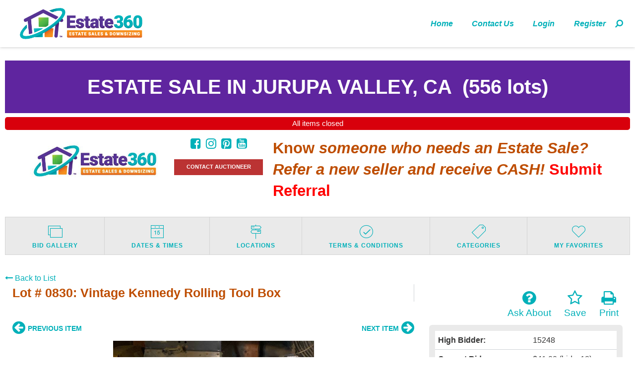

--- FILE ---
content_type: text/html; charset=UTF-8
request_url: https://bid.estate360.com/newhome/load_angular_template/detail?v=16
body_size: 10248
content:
  <div class="row">
    <div class="column small-12">
        <p><alert ng-if="notify.msg" type="notify.type" close="closeNotify()"><span bind-html-unsafe="notify.msg"></span></alert></p>
    </div>
    <div class="column align-self-right small-12" ng-if = "item.has_whitelist > 0 &&  current_user > 0 && ! item.bidder_on_list ">
        <a class="button btn-primary float-right" href ng-click="getApproved()">Get approved to bid</a>
    </div>
 </div>
 <div class="column small-12" ng-if="is_admin">
   <a href="/admin/auction/edit/id/{{auction.id}}" class="opt"><img src="/images/gear_options.png" width="22" height="22"></a>      
</div>
<div class="row" ng-if="tabsview && (item.next || item.prev)"><a ng-click="backToList()"><i class="fa fa-long-arrow-left">&nbsp;</i>Back to List</a></div>
<div class="searchpage hide-for-print" ng-if="! (tabsview || config.hide_search)"><div class="search-row">
  <div class="row align-center">
    <div class="column large-8 small-12">
      <div ng-include="'typeahead-tmpl.html'"></div>
    </div>
  </div>
</div></div>
<!-- <div class="row align-center"><div class="column large-10 medium-12"> -->
<nav class="row hide-for-print" aria-label="You are here:" role="navigation" ng-cloak>
  <ul class="breadcrumbs column"  ng-if="! tabsview && ! breadcrumbs_address && breadcrumbs">
    <li><a href="/">Home</a></li>
    <li ng-repeat="breadcrumb in breadcrumbs">
      <a ng-href="{{breadcrumb.url}}">{{breadcrumb.label}}</a>
    </li>
    <li>{{item.title}}</li>
  </ul>
  <ul class="breadcrumbs column" ng-if="breadcrumbs_address && ! tabsview">
    <li><a href="/">Home</a></li>
    <li><a ng-href="/auctions/{{item.state_abbreviation | lowercase}}/">{{item.state}}</a></li>
    <li ng-if="item.mapping_county"><a ng-href="/auctions/{{item.state_abbreviation | lowercase}}/county_{{item.mapping_county_slug}}">{{item.mapping_county}}</a></li>
    <li ng-if="item.mapping_city"><a ng-href="/auctions/{{item.state_abbreviation | lowercase}}/city_{{item.mapping_city_slug}}/">{{item.mapping_city}}</a></li>
    <li ng-bind-html="item.title"></li>
  </ul>
</nav>
<div class="row"> 
  <div class="column medium-8 small-12" ng-if="is_admin">
    <a href="/admin/manageitems/edit/auction/{{item.auction_id}}/itemid/{{item.id}}">Edit Item</a>
  </div>
</div>
<div class="row item-head" ng-cloak>
  <div class="column medium-8 small-12">
    <div>
        <h4><span ng-if="! config.lot_number_hide_leading_zeroes">Lot # {{item.lot_number}}: </span><span ng-if="config.lot_number_hide_leading_zeroes">Lot # {{item.lot_number | number}}: </span><span ng-bind-html="item.title"></span></h4>
      <p>
        <span ng-if="auction_location !== item.mapping_address.trim() + ', ' + item.mapping_city.trim() + ', ' + item.state_abbreviation.trim() + ' ' + item.mapping_zip.trim()">
          <span class="item-location-label">ITEM LOCATION:</span><a class="item-location" target="_blank" ng-href="https://maps.google.com/?q={{item.mapping_address.trim()}}, {{item.mapping_city.trim()}}, {{item.state_abbreviation.trim()}} {{item.mapping_zip.trim()}}" ng-bind-html="item.mapping_address + ', ' + item.mapping_city + ', ' + item.state_abbreviation + ' ' + item.mapping_zip"></a>
        </span>
      </p>
    </div>
  </div>
  <div class="column medium-1 small-7">
    <div>
      <b>{{item.fields['Property Type']}}</b>
<b ng-if="item.fields['Square Footage'] && item.fields['Square Footage'] > 0">{{item.fields['Square Footage'] | number}}</b>
<span ng-if="item.fields['Square Footage'] && item.fields['Square Footage'] > 0" class="tip">Sq. Feet</span>    </div>
  </div>
  <div class="column medium-3 small-12 hide-for-print">
    <a onclick="window.print()"><i class="fa fa-print"></i>Print</a>
    <a ng-click="toggleFavorites()" ng-if="item.auction_group_type != 13 && item.auction_group_type != 15"><i class="fa" ng-class="{'fa-star':item.is_favorite == '1', 'fa-star-o': item.is_favorite != '1'}"></i>Save</a>
    <a ng-click="askQuery(item.id)" ng-if="config.asklink_enabled"><i class="fa" ng-class="{'fa-question-circle':item.auction_group_type != '2'}"></i>Ask About</a>
  </div>
</div>
<div class="row" ng-cloak>
  <div class="column medium-6 large-4 small-12 medium-order-2 small-order-1 item-bar">
    <div class="info-box classified-box" ng-if="item.auction_group_type == 11">
        <ul class="bid-info">
          <li class="clearfix" ng-if="(item.auction_group_type == 11 && item.display_make_offer==1 && item.item_price <= 0) == false">
              <span>
                  <span class="classified-price" data-currency="{{item.item_price}}"></span>
              </span>
          </li>
          <li class="clearfix">
              <span class="red classified-sold" ng-if="item.actual_quantity < 1"><b>Sold</b></span>
              <span class="float-left" ng-if="item.actual_quantity > 0">Stock:</span>
              <span class="float-right" ng-if="item.actual_quantity > 1">
                  {{item.actual_quantity}} items              </span>
              <span class="float-right" ng-if="item.actual_quantity == 1">
                  one item remaining              </span>
          </li>
        </ul>   
        <span class="classified-block" ng-if="item.auction_group_type == 11 && item.live == '1' && (rwd_allow_bidding == undefined || rwd_allow_bidding)">
            <span ng-if="(item.quantity - item.actual_quantity) > 0" class="shopping-cart">
                <strong>
                <a href="/myaccount/shoppingcart" target="_blank" class="btn btn-primary">
                  <i class="fa fa-shopping-cart" aria-hidden="true"></i>
                  <label class="cart-badge">{{item.quantity - item.actual_quantity}}</label>
                  <label>My Cart</label>
                </a>
                </strong>
            </span>
            <span ng-if="item.actual_quantity > 0">
                <div class="cc-center" ng-if="! config.disable_credit_card && current_user > 0 && ! auction.user_has_cards && cc_not_needed == 0 && cc_not_added && ! (item.display_make_offer==1)">
                    <a href="#" ng-click="addCreditCard()">
                       Add Credit Card
                    </a>
                </div>
                <span class="float-left" ng-if="(item.auction_group_type == 11 && item.display_make_offer==1 && item.item_price <= 0) == false">Quantity:</span>
                <span class="float-right quantity" ng-if="(item.auction_group_type == 11 && item.display_make_offer==1 && item.item_price <= 0) == false">
                  <input ng-model="item.cart_quantity" data-increment="1" min="1" max="{{item.actual_quantity}}" class="" type="number" value="{{item.actual_quantity}}" ng-focus="show_login_popup()">
                </span>
                <button class="button expanded" ng-if="(item.auction_group_type == 11 && item.display_make_offer==1 && item.item_price <= 0) == false" name="add_cart_button" ng-click="addToCart(item)" type="button">Add to Cart</button>
                <button class="button expanded" name="make_offer_button" ng-if="item.auction_group_type == 11 && item.display_make_offer==1" ng-click="makeOffer(item)" type="button">Make Offer</button>
            </span>
        </span>
         <alert ng-if="alert.msg" type="alert.type" close="closeAlert()" class="sticky"><span><compile-content content="alert.msg"></compile-content></span></alert>
    </div>
    <div class="info-box" ng-if="item.auction_group_type != 11  && item.auction_group_type != 13 && item.auction_group_type != 15">
      <ul ng-if="item.start_time <= (current_time + item.time_offset)" class="bid-info" ng-class="{highlightg:item.highlight === 'highlightg' && !(config.enable_blind_bidding && item.blind_bidding == 1), highlightr:item.highlight === 'highlightr' && !(config.enable_blind_bidding && item.blind_bidding == 1)}">
        <li ng-if="item.status_text.length > 0  && item.current_bid > 0 && (! show_customer_info && ! is_admin && ! (config.enable_blind_bidding && item.blind_bidding == 1)) && item.show_bid_history">
          <b>Status:</b>
          <div ng-class="{green: item.status === 'winning', red: item.status === 'losing'}">{{item.status_text}}</div>
        </li>
        <li ng-if="((show_customer_info && ! (config.enable_blind_bidding && item.blind_bidding == 1)) || is_admin) && item.show_bid_history && item.current_bid > 0">
          <b>High Bidder:</b>
          <div ng-class="{green: item.status === 'winning', red: item.status === 'losing'}">{{crowd_bidder && crowd_bidder == item.high_bidder ? crowd_bidder_username : item.highbidder_username}}<span class="show_buyer_num" ng-if="item.buyer_number > 0"> - {{item.buyer_number}}</span></div>
          <span ng-class="{status_green: item.status === 'winning', status_red: item.status === 'losing'}">{{item.status_text}}</span>
        </li>
        <li ng-if="item.auction_group_type != 18 && item.show_bid_history  && (is_admin || ! (config.enable_blind_bidding && item.blind_bidding == 1))">
          <b>Current Bid:</b>
          <div><span data-currency="{{item.current_bid}}" data-quantity="{{item.quantity}}"></span><span>{{(item.current_bid > 0 && item.bid_count > 0) ? ' (bids: '+item.bid_count+')' : ''}}</span></div>
        </li>
        <li ng-if='item.high_bidder === current_user && item.proxy_bid && item.show_bid_history && (is_admin || ! (config.enable_blind_bidding && item.blind_bidding == 1))'>
          <b class="tipped" tooltip-options="tooltipOptions" tooltip-title="{{item.proxy_title | renderHtml}}">Your Max Bid</b>
          <div data-currency="{{item.proxy_bid}}" data-quantity="{{item.quantity}}"></div>
        </li>
        <li ng-if='item.auction_group_type != 18 && item.show_bid_history && (is_admin || ! (config.enable_blind_bidding && item.blind_bidding == 1))' ng-hide='item.high_bidder === current_user'>
          <b>Min Bid:</b>
          <div data-currency="{{item.minimum_bid}}" data-quantity="{{item.quantity}}"></div>
        </li>
        <li ng-if='config.force_increment_for_proxy && item.show_bid_history && (is_admin || ! (config.enable_blind_bidding && item.blind_bidding == 1))'>
          <b class="tipped" tooltip-options="tooltipOptions" tooltip-title=" {{item.flat_increment > 0 ? 'The Bid increments on the item is $%s'.replace('%s', item.flat_increment) : item.increment_schemes_tips[item.increment] | renderHtml}}">Bid Increment:</b>
          <div>{{item.current_increment | currency}}</div>
        </li>
        <li ng-if="!item.is_live_online && item.end_time > 0 && item.start_time > 0 && (item.end_time - (current_time + item.time_offset)) > 0">
          <b>Bidding Ends:</b>
          <div>{{item.end_time_display}}</div>
        </li>
        
        <li ng-if=" item.end_time > 0 && item.start_time > 0 && (item.end_time - (current_time + item.time_offset)) > 0 && !(item.first_to_reserve == 1 && item.has_reserve && item.reserve_met)">
            <b ng-if="!item.is_live_online">Time Remaining:</b>
            <b ng-if="item.is_live_online">Live Bidding Starts:</b>
          <div ng-class="{red: (item.end_time - (current_time + item.time_offset)) <= 0, lessthantwelve: (item.end_time - (current_time + item.time_offset)) <= 43200}">
          {{item.end_time | duration: (current_time + item.time_offset)}}
          <span class="red_small extendedspan" ng-show="item.bidding_extended > 0"> (bidding was extended)</span>
          </div>
        </li>
        <li ng-if=" item.first_to_reserve == 1 && item.has_reserve && item.reserve_met">
             <b>Time Remaining:</b>
             <div class="red">
                 <span>Closed</span>
             </div>
        </li>

        <li ng-if="item.end_time <= 0 || item.start_time <= 0">
          <b class="green">Dates to be announced</b>
        </li>
        <li ng-if="item.end_time > 0 && (item.end_time - (current_time + item.time_offset)) <= 0">
          <b>Bidding Ended:</b>
          <div>{{item.end_time_display}}</div>
        </li>
        <li ng-if="item.group_class.length > 0" class="softclose" ng-class="{c1: item.group_class === 'c1', c2: item.group_class === 'c2'}" title="{{item.group_tip}}">
          Soft Close Group        </li>
        <li ng-if="item.has_reserve && item.reserve_option != 'none' && (is_admin || ! (config.enable_blind_bidding && item.blind_bidding == 1))">
          <b>Reserve Price:</b>
          <div ng-if="! item.reserve_met && item.reserve_option == 'standard'">
            <b>NOT</b> met.          </div>
          <div ng-if="item.reserve_met && item.reserve_option == 'standard'">
            <b>WAS</b> met.          </div>
          <div ng-if="! item.reserve_met && item.reserve_option == 'pending'">
            Pending Approval          </div>
          <div ng-if="item.reserve_met && item.reserve_option == 'pending'">
            Sells to High Bidder          </div>
        </li>
        <li ng-if="config.enable_pre_deposits && item.pre_deposit_amount > 0 && ! item.deposit_done && item.end_time > 0 && item.start_time > 0 && (item.end_time - (current_time + item.time_offset)) > 0">
          <b>Deposit Required:</b>
          <button class="deposit small button" ng-click="depositModal()">{{item.pre_deposit_amount | currency}}</button>
        </li>
      </ul>
      <ul ng-if="item.end_time > 0 && item.start_time > 0 && item.start_time > (current_time + item.time_offset)">
        <li ng-if="item.auction_group_type != 15 && (is_admin || ! (config.enable_blind_bidding && item.blind_bidding == 1))"><b>Starting Bid:</b><div>{{item.starting_bid | currency}}{{item.quantity > 1 ? ' x ' + item.quantity : ''}}</div></li>
        <li ng-if="item.auction_group_type != 15 && item.end_time > 0 && item.start_time > 0"><b>Bidding Starts:</b><div>{{item.start_time_display}}</div></li>
        <li ng-if="item.auction_group_type != 15 && item.end_time > 0 && item.start_time > 0"><b>Bidding Ends:</b><div>{{item.end_time_display}}</div></li>
        <li><b>Auction starts in</b> <div>{{item.start_time | duration: (current_time + item.time_offset)}}</div></li>
      </ul>
      <div ng-if="item.live == '1' && (item.end_time - (current_time + item.time_offset)) > 0 && item.start_time <= (current_time + item.time_offset) && !(item.buy_now > 0 && item.current_bid >= item.buy_now) && !(item.first_to_reserve == 1 && item.has_reserve && item.reserve_met)">
        <div class="bid-block hide-for-print" ng-if="bidding_allowed">
          <label class="aucterms" ng-if="current_user > 0 && item.end_time > 0 && item.start_time > 0 && (item.end_time - (current_time + item.time_offset)) > 0 && item.show_terms">
               <input type="checkbox" value="1" id="chk-accept_terms_{{item.id}}" name="accept_terms"  ng-click="openTerms('termsContent.html', 'large', true, false, item)"/>
               *Agree to Terms               <div ng-if="! config.disable_credit_card && current_user > 0 && ! auction.user_has_cards && cc_not_needed == 0 && cc_not_added">
                    <a href="#" ng-click="addCreditCard()">
                       Add Credit Card
                    </a>
               </div>
          </label>
          <button ng-disabled="item.bidding" class="button expanded" ng-if="config.enable_buy_item_now && item.buy_now > 0" name="buy_now_button" type="submit" ng-click="bid_with_validation(item, $event, 'buy_now')"><i ng-show="item.bidding" class="fa fa-spinner fa-spin fa-fw"></i><span>Buy Now {{item.buy_now | currency}}</span></button>
          <button ng-disabled="item.bidding" class="button expanded" name="min_bid_button" type="button" ng-if="(is_admin || ! (config.enable_blind_bidding && item.blind_bidding == 1))" value="Bid {{item.minimum_bid | currency}}{{item.quantity > 1 ? ' x ' + item.quantity : ''}}" ng-click='bid_with_validation(item, $event, "min_bid")'><i ng-show="item.bidding" class="fa fa-spinner fa-spin fa-fw"></i><span>Quick Bid {{item.minimum_bid | currency}}{{item.quantity > 1 ? ' x ' + item.quantity : ''}}</span></button>
          <span class="clearfix buyer_number" ng-if="buyer_agent > 0 && item.allow_buyer_agent > 0">
             <span class="float-left">Buyer Number:</span>
             <span class="float-right">
                <input ng-model="item.buyer_num_temp" type="text">
             </span>
          </span>          
          <span class="bid-text" ng-if="(is_admin || ! (config.enable_blind_bidding && item.blind_bidding == 1))">OR Enter Your Highest Bid</span>
          <span class="bid-text" ng-if="(! is_admin && (config.enable_blind_bidding && item.blind_bidding == 1))">Enter Your Highest Bid</span>
          <span class="input-bid clearfix">
            <input class="input-group-field" ng-class="{multilot: item.quantity > 1}" type="text" name="bid" ng-model="item.new_bid" ng-focus="show_login_popup()" data-increment="{{item.increment}}" data-flat_increment="{{item.flat_increment}}" maxlength="8" placeholder="$"/>
            <span ng-if="item.quantity > 1" class="input_quantity"> x {{item.quantity}}</span>
            <button ng-disabled="item.bidding" class="button" type="submit" name="bid_button" value="Bid" ng-click='bid_with_validation(item, $event, "bid_button")'><i ng-show="item.bidding" class="fa fa-spinner fa-spin fa-fw"></i><span>Submit My Bid</span></button>
          </span>
          <span class="has-tip right" ng-if="(is_admin || ! (config.enable_blind_bidding && item.blind_bidding == 1))" compile-data tooltip-options="tooltipOptions" tooltip-title="{{item.bid_button_title | renderHtml}}">{{item.bid_button_value}}</span>
        </div>
      </div>
       <b class="big red" ng-if="item.buy_now > 0 && item.buy_now <= item.current_bid">Sold</b>
      <alert ng-if="alert.msg" type="alert.type" close="closeAlert()"><span><compile-content content="alert.msg"></compile-content></span></alert>
    </div>
    <div class="info-box" ng-if="item.auction_group_type == 15">
        <ul class="bid-info" ng-if="item.start_time <= (current_time + item.time_offset)">
            <li ng-if=" item.end_time > 0 && item.start_time > 0 && !(item.first_to_reserve == 1 && item.has_reserve && item.reserve_met)">
                <b ng-if="!item.is_live_online">Time Remaining:</b>
                <b ng-if="item.is_live_online">Live Bidding Starts:</b>
                <div ng-if="(item.end_time - (current_time + item.time_offset)) > 0" ng-class="{red: (item.end_time - (current_time + item.time_offset)) <= 0, lessthantwelve: (item.end_time - (current_time + item.time_offset)) <= 43200}">
                    {{item.end_time | duration: (current_time + item.time_offset)}}
                    <span class="red_small extendedspan" ng-show="item.bidding_extended > 0"> (bidding was extended)</span>
                </div>
                <div class="red" ng-if="((item.end_time - (current_time + item.time_offset)) > -5) && ((item.end_time - (current_time + item.time_offset)) <= 0)">Checking</div>
                <div class="red" ng-if="(item.end_time - (current_time + item.time_offset)) <= -5">Closed</div>
            </li>
            <li ng-if="item.first_to_reserve == 1 && item.has_reserve && item.reserve_met">
                 <b>Time Remaining:</b>
                 <div class="red">
                     <span>Closed</span>
                 </div>
            </li> 
        </ul>
        <ul ng-if="item.end_time > 0 && item.start_time > 0 && item.start_time > (current_time + item.time_offset)">
            <li><b>Auction starts in</b> <div>{{item.start_time | duration: (current_time + item.time_offset)}}</div></li>
        </ul>
    </div>
    <div class="info-box" ng-if="item.auction_group_type == 13 && item.current_bid > 0 && (auction.last_item_closes_unix - (current_time + auction.timezone)) <= 0">
        <ul>
            <li>
                <b>:</b>
                <div data-currency="{{item.current_bid}}"></div>
            </li>
        </ul>
    </div>
    <div class="info-box shipping-quote" ng-if="item.enable_shipment_quote">
      <div class="row">
        <div class="column small-4 medium-4 large-4">
          <b>Ship To Me</b>
        </div>
        <div class="column small-8 medium-8 large-8 shippment">
          <input ng-model="shipmentquote.tozip" type="text" value="" placeholder="Zipcode" ng-hide="(item.user_ship_zip && ! shipmentquote.edit) || shipmentquote.result" ng-disabled="shipmentquote.fetch">
          <span ng-show="(! shipmentquote.fetch && shipmentquote.result)">Deliver to {{shipmentquote.tozip}}&nbsp;</span>
          <button class="small button" ng-hide="shipmentquote.fetch || shipmentquote.result" ng-click="getShipmentEstimate()">GET A NEW QUOTE</button>
          <button class="small button" ng-show="shipmentquote.fetch" disabled="disabled">FETCHING QUOTE...</button>
          <button class="small button" ng-show="! shipmentquote.fetch && shipmentquote.result" ng-click="editShipmentEstimate()">Edit Zip</button>
        </div>
      </div>
      <div class="row info">
        <div class="column small-12 medium-12 large-12">
          <div class="column small-3 medium-3 large-3 result">&nbsp;<b ng-show="shipmentquote.result">{{shipmentquote.result}}</b></div>
          <div class="column small-9 medium-9 large-9 error">&nbsp;<b ng-show="shipmentquote.error">{{shipmentquote.error}}</b></div>
        </div>
      </div>
      <div class="row info">
        <div class="column small-12 medium-12 large-12">
          <span class="tip">Final quote may vary due to insurance for items</span>
        </div>
      </div>
    </div>
    <div class="badges" ng-if="config.item_badges">
      <div ng-if="item.fields['Occupancy Status'] == 'Occupied'" class="occupancy_status">
        <div class="badge-image"></div>
        <div class="badge-content">
          <div class="badge-title"><strong>Do Not Disturb Occupant</strong></div>
          <div class="badge-description">It is a criminal offense to trespass on this property</div>
        </div>
      </div>
      <div ng-if="item.fields['Financing Available']" class="financing_available">
        <div class="badge-image"></div>
        <div class="badge-content">
          <div class="badge-title"><strong>Financing Considered</strong></div>
          <div class="badge-description">Buyers seeking financing are responsible for determining eligibility prior to bidding</div>
        </div>
      </div>
      <div ng-if="! item.fields['Financing Available']" class="cash_only">
        <div class="badge-image"></div>
        <div class="badge-content">
          <div class="badge-title"><strong>Cash Only Purchase</strong></div>
          <div class="badge-description">No Financing Available</div>
        </div>
      </div>
      <div ng-if="item.fields['Value Based Bid']" class="value_based_bid">
        <div class="badge-image"></div>
        <div class="badge-content">
          <div class="badge-title"><strong>Value Based Bid</strong></div>
          <div class="badge-description">Seller bid is expected to be at or below the current market value as determined by the seller</div>
        </div>
      </div>
      <div ng-if="item.buyer_premium > 0" class="buyer_premium">
        <div class="badge-image"></div>
        <div class="badge-content">
          <div class="badge-title"><strong>Buyer's Premium</strong></div>
          <div class="badge-description"></div>
        </div>
      </div>
    </div>
    <div class="viewed-item" ng-if="config.display_item_view_count && item.viewed > 0">
        {{lang.auction_item_viewed}} {{item.viewed}} {{lang.auction_times}}
    </div>
    <div class="socialbtns hide-for-print">
        <div><label class="share-label">Share this item!</label></div>  
      <span ng-repeat="(key, value) in social_sharing_services" ng-switch on="key">
        <a class="badge fa fa-facebook" target="_blank" ng-href="https://www.facebook.com/sharer/sharer.php?u={{item.url}}" ng-switch-when='facebook' ng-if="value"></a>
        <a class="badge fa fa-twitter" target="_blank" ng-href="https://twitter.com/intent/tweet?text={{item.social_sharing_title}}+{{item.url}}" ng-switch-when='twitter' ng-if="value"></a>
        <a class="badge fa fa-google-plus" target="_blank" ng-href="https://plus.google.com/share?url={{item.url}}" ng-switch-when='googleplus' ng-if="value"></a>
        <a class="badge fa fa-envelope" ng-href="mailto:?Subject={{item.social_sharing_title}}&body={{item.url}}" ng-switch-when='email' ng-if="value"></a>
        <a class="badge fa fa-pinterest-p" target="_blank" ng-href="https://pinterest.com/pin/create/button/?url={{item.url}}&media={{item.images[0].image_url}}&description={{item.social_sharing_title}}" ng-switch-when='pinterest' ng-if="value"></a>
      </span>
    </div>
  </div>
  <div class="column medium-6 large-8 small-12 medium-order-1 small-order-2 item-detail">
    <div class="lot-nav">
      <a ng-if="item.prev" class="prev" ng-href="{{item.prev.href}}" title="{{item.prev_name}}"><i class="fa fa-arrow-circle-left" aria-hidden="true"></i><b>{{item.prev_name}}</b></a>
      <a ng-if="item.next" class="next" ng-href="{{item.next.href}}" title="{{item.next_name}}"><b>{{item.next_name}}</b><i class="fa fa-arrow-circle-right" aria-hidden="true"></i></a>
    </div>
    <div class="islider hide-for-print" ng-if="::!config.hide_pictures">
      <div class="item-slider-container" ng-if="item.images.length > 0 && (sliderDisplay == 'gallery' || sliderDisplay == 'none')">
        <item-image-slider items="item.images" options="imagesoptions" ng-class="{'detail-fotorama-full-screen': (true)}"></item-image-slider>
      </div>
      <div class="item-slider-container" ng-if="item.google_videos.length > 0 && (sliderDisplay == 'videos')">
        <item-video-slider videos="item.google_videos" options="videosoptions"></item-video-slider>
      </div>
      <div class="map-container responsive-embed map" ng-show="sliderDisplay == 'map'"><iframe id="mapframe" src="/images/imgloading-lh.png"></iframe></div>
      <div class="slider-display row" ng-if="sliderDisplay != 'none'">
        <div class="column small-12">
          <div class="expanded button-group">
            <button class="button" ng-class="{active: sliderDisplay == 'gallery'}" title="Image Gallery" ng-click="setSliderDisplay('gallery')"><i class="fa fa-picture-o">&nbsp;</i><b>Pictures</b></button>
            <button class="button" ng-class="{active: sliderDisplay == 'videos'}" ng-if="has_videos" title="Video Gallery" ng-click="setSliderDisplay('videos')"><i class="fa fa-youtube-play">&nbsp;</i><b>Videos</b></button>
            <button class="button"  ng-if="! item.hide_address" ng-class="{active: sliderDisplay == 'map'}" title="Map" data-addr="{{item_address}}" ng-click="setSliderDisplay('map')"><i class="fa fa-map">&nbsp;</i><b>Map</b></button>          <!--<button class="button" title="Street View" data-addr="{{item_address}}"><i class="fa fa-street-view"></i><b>Streetview</b></button>-->
          </div>
        </div>
      </div>
    </div>
    <accordion close-others="false">
      <accordion-group is-open="true" id="details">
        <accordion-heading><h6>{{lang.item_label}} Details<sub ng-if="! config.hide_address">(<span ng-bind-html="item_address"></span>)</sub></h6></accordion-heading>
        <div>
          <div class="row">         
            <div class="column small-12 lstval">
              <div bind-html-unsafe="item.item_description"></div>
            </div>
          </div>
        </div>
      </accordion-group>
      <accordion-group is-open="activeAccordion == 'bid-history'" id="bid-history" ng-if="item.auction_group_type != 11 && item.auction_group_type != 18 && item.bid_history.length > 0 && item.show_bid_history && (is_admin || ! (config.enable_blind_bidding && item.blind_bidding == 1))">
        <accordion-heading><h6>Bid History</h6></accordion-heading>
        <table ng-if="item.auction_group_type != 11">
          <tr>
            <th>{{lang.auc_bid_date}}</th>
            <th>{{lang.auc_bid_amount}}</th>
            <th ng-if="show_customer_info || is_admin">{{lang.auc_bidder}}</th>
          </tr>
          <tr ng-repeat="bidHistory in item.bid_history">
            <td>{{bidHistory.bid_time}}</td>
            <td>{{bidHistory.bid | currency}}</td>
            <td ng-if="show_customer_info || is_admin" tooltip-options="bidHistoryTipOptions" tooltip-title="{{bidHistory.description | renderHtml}}">
              {{bidHistory.user_name}}<span ng-if="bidHistory.buyer_number > 0"> - {{bidHistory.buyer_number}}</span>
            </td>
          </tr>
        </table>
      </accordion-group>
      <accordion-group ng-if="item.payment_happens.length > 1">
        <accordion-heading><h6>Transaction Details</h6></accordion-heading>
        <div ng-if="item.payment_happens.length > 1">
          <div bind-html-unsafe="item.payment_happens"></div>
        </div>
      </accordion-group>
      <accordion-group ng-if="item.disclaimers.length > 1">
        <accordion-heading><h6>Disclaimer</h6></accordion-heading>
        <div ng-if="item.disclaimers.length > 1">
          <h6>Disclaimer</h6>
          <div bind-html-unsafe="item.disclaimers"></div>
        </div>
      </accordion-group>
      <accordion-group id="documents" ng-if="item.documents.length > 0">
        <accordion-heading><h6>{{lang.auction_auctiondetail_files_title}}</h6></accordion-heading>
        <div ng-if="item.documents.length > 0">
          <ul>
            <li ng-repeat="doc in item.documents" ng-switch on="doc.access_options">
              <div ng-switch-when="public"><a target="_blank" ng-href="{{'/itemdetail/getdocument/auctionid/'+item.auction_id+'/itemid/'+item.id+'/id/'+doc.id}}">{{doc.title}}</a></div>
              <div ng-switch-when="logged in users">
                <a ng-if="! current_user || current_user <= 0" class="docwarning" ng-click="processDocuments('login', doc)">{{doc.title}}</a>
                <a ng-if="current_user && current_user > 0" target="_blank" ng-href="{{'/itemdetail/getdocument/auctionid/'+item.auction_id+'/itemid/'+item.id+'/id/'+doc.id}}">{{doc.title}}</a>
              </div>
              <div ng-switch-when="whitelisted user">
                <a ng-if="! current_user || current_user <= 0" class="docwarning" ng-click="processDocuments('login', doc)">{{doc.title}}</a>
                <a ng-if="current_user && current_user > 0 && ! item.bidder_on_list" class="docwarning" ng-click="processDocuments('whitelist', doc)">{{doc.title}}</a>
                <a ng-if="current_user && current_user > 0 && item.has_whitelist > 0 && item.bidder_on_list" target="_blank" ng-href="{{'/itemdetail/getdocument/auctionid/'+item.auction_id+'/itemid/'+item.id+'/id/'+doc.id}}">{{doc.title}}</a>
              </div>
              <div ng-switch-when="confidentiality agreement">
                <a ng-if="! current_user || current_user <= 0" class="docwarning" ng-click="processDocuments('login', doc)">{{doc.title}}</a>
                <a ng-if="current_user && current_user > 0 && ! item.user_files_access" class="docwarning" ng-click="processDocuments('ca', doc)">{{doc.title}}</a>
                <a ng-if="current_user && current_user > 0 && item.user_files_access" target="_blank" ng-href="{{'/itemdetail/getdocument/auctionid/'+item.auction_id+'/itemid/'+item.id+'/id/'+doc.id}}">{{doc.title}}</a>
              </div>
              <div ng-switch-when="whitelisted and ca">
                <a ng-if="! current_user || current_user <= 0" class="docwarning" ng-click="processDocuments('login', doc)">{{doc.title}}</a>
                <a ng-if="current_user && current_user > 0 && ! item.bidder_on_list" class="docwarning" ng-click="processDocuments('whitelist', doc)">{{doc.title}}</a>
                <a ng-if="current_user && current_user > 0 && (item.has_whitelist > 0 && item.bidder_on_list || (item.has_whitelist <= 0 && item.bidder_on_list)) && ! item.user_files_access" class="docwarning" ng-click="processDocuments('ca', doc)">{{doc.title}}</a>
                <a ng-if="current_user && current_user > 0 && (item.has_whitelist > 0 && item.bidder_on_list || (item.has_whitelist <= 0 && item.bidder_on_list)) && item.user_files_access" target="_blank" ng-href="{{'/itemdetail/getdocument/auctionid/'+item.auction_id+'/itemid/'+item.id+'/id/'+doc.id}}">{{doc.title}}</a>
              </div>
            </li>
          </ul>
          <div></div>
        </div>
      </accordion-group>
    </accordion>
  </div>
</div>
<script type="text/ng-template" id="addcreditcard.html">
  <alert ng-if="alert.msg" type="alert.type"><span><compile-content content="alert.msg"></compile-content></span></alert>
  <div class="row creditcard-content" ng-init="loadData()">
      <div class="column large-12 myaccount-grid">
        <form name="creditCardEditForm">
          <div class="row main">
            <div class="large-12 columns">
               <h2>Add Credit Card</h2>  
            </div>   
          </div>
          <div ng-include="'/newhome/load_angular_template/partials/addcreditcard'"></div>
        </form>
      </div>
  </div>   
</script>
<script type="text/ng-template" id="authorizationForm.html">
    <div ng-include="'/newhome/load_angular_template/partials/authorizationForm'"></div>
</script>
<script type="text/ng-template" id="termsContent.html">
    <h2>Terms Agreement!</h2>
    <compile-content content="term_msg"></compile-content>
    <div class="row">
    <div class="column large-4 medium-4 small-12"></div>
      <div class="column large-4 medium-4 small-12">
        <button class="button expanded" ng-click="ok()">OK</button>
      </div>
    </div>
</script>
<script type="text/ng-template" id="forceIncrement.html">
    <div class="bid-dialog">
        <h2 bind-html-unsafe="auction.title"></h2>
        <p bind-html-unsafe="inc_msg"></p>
        <div>
            <hr>
            <button class="button" ng-click="placebid()">Yes</button>
            <button class="button" ng-click="ok()">No</button>
        </div>
    </div>
</script>
</script>
<script type="text/ng-template" id="confirmDialog.html">
    <div class="modal-header"><h2>{{data.title}}</h2></div>
    <div class="modal-body">{{data.text}}</div>
    <div class="modal-footer">
    <button class="button" ng-click="ok()">{{data.ok}}</button>
    <button class="button" ng-click="cancel()">{{data.cancel}}</button>
    </div>
</script>
<script type="text/ng-template" id="preDepositModal.html">
  <div ng-include="'/newhome/load_angular_template/partials/preDepositModal'"></div>
</script>
<script type="text/ng-template" id="askAboutModal.html">
  <div ng-include="'/newhome/load_angular_template/partials/askAboutModal'"></div>
</script>
<script type="text/ng-template" id="makeOfferModal.html">
  <div ng-include="'/newhome/load_angular_template/partials/makeOfferModal'"></div>
</script>
<script type="text/ng-template" id="confidentialAgreementModal.html">
  <div id="ca_dialog">
  <h2>Confidentiality Agreement Required</h2>
  <alert ng-if="alert.msg" type="alert.type" close="closeAlert()"><span bind-html-unsafe="alert.msg"></span></alert>
  <fieldset>
    <legend>Confidentiality Agreement</legend>
    <div style="overflow: hidden; overflow-y: auto;-webkit-overflow-scrolling: touch;">
          </div>
  </fieldset>
  <div ng-if="! item.ca_done">
    <label ng-if="current_user > 0">By entering my password, I accept this Confidentiality Agreement.</label>
    <div class="input-group" ng-if="current_user > 0">
      <label class="input-group-label" for="user_pass">Password: </label>
      <input class="input-group-field" type="password" name="user_pass" id ="user_pass" value="" ng-model="item.form.password"/>
    </div>
    <hr>
    <button class="button" ng-click="addConfidentialAgreement()" ng-disabled="item.depositing"><i ng-show="item.submitting" class="fa fa-spinner fa-spin fa-fw"></i><span>Accept</span></button>
    <button class="button" ng-click="cancel()" ng-disabled="item.submitting">Cancel</button>
  </div>
  <button ng-if="item.ca_done" class="button expanded" ng-click="closeConfidentialAgreement()">OK</button>
</div>
</script>
<script type="text/ng-template" id="buyNow.html">
    <div bind-html-unsafe="buy_msg"></div>
    <div class="row">
    <div class="column large-4 medium-4 small-12"></div>
      <div class="column large-4 medium-4 small-12">
        <button class="button expanded" ng-click="buynow()">Yes</button>
        <button class="button expanded" ng-click="ok()">No</button>
      </div>
    </div>
</script>
<script type="text/ng-template" id="redirectPage.html">
    <div class="large-12 large-centered text-center columns">The live auction has started! Click OK to enter the live auction.</div>
    <div class="row">
    &nbsp;
    </div>
    <div class="row">
        <div class="column large-4 medium-4 small-12"></div>
        <div class="column large-4 medium-4 small-12">
            <button class="button expanded" ng-click="redirect()">OK</button>
        </div>
    </div>
</script>
<script type="text/ng-template" id="loginPopup.html">
    <div class="loginPopup">
        <div>
            <div class="row close-btn"><div class="small-12"><i class="fa fa-times" aria-hidden="true" ng-click="ok()"></i></div></div>
        </div>
        <div class="row">
            <div class="column small-12" ng-bind-html="lang.auction_bid_login_popup">
            </div>
        </div>
    </div>
</script>
<script type="text/javascript">
var domain_name = 'bid.estate360.com';
var img_postfix = '-e360';
var social_sharing_services = {"facebook":true,"twitter":true,"googleplus":false,"email":true,"pinterest":true};
var buy_item_now_deposit_amount = 1000;
var breadcrumbs_fields = [];
var breadcrumbs_address = false;
var disable_bidhistory_after_sale = false;
var show_customer_info = true;
var crowd_bidder = '1';
var crowd_bidder_username = 'Crowd Bidder';

lang.place_bid_btn = 'Place Bid';
lang.adjust_proxy_btn = 'Adjust Max Bid';
lang.add_proxy_btn = 'Add Max Bid';
lang.losing_status = 'Losing';
lang.winning_status = 'Winning';
lang.can_adjust_proxy = "You have a max bid of %s on this item.  That means that the system will place bids for you in response to bids from other bidders, up to %s.<br /><br />You can adjust this max bid by using the form above.<br /><br />If you want to remove your max bid click <a class='removeproxy' href='#'>here.</a>";
lang.can_add_proxy = "You can add a max bid to protect your item against other bidders by using the form above.";
lang.can_bid = "Place a bid using the form above.<br /><br />You can enter the minimum bid of %s or a greater amount.<br /><br />If you bid more than the minimum bid you will get a max bid that the system will use to bid for you against other bidders, up to the amount you enter.  So if you enter a bid of %s for this item, the system will place bids on your behalf in response to bids from other users until someone bids more than %s.";
lang.bid_not_good = 'Your bid must be a valid number. Valid numbers like the following: 95    $95.5    $95,555.55';
lang.auction_no_buyer_number = "Buyer Number must be a valid number.";
lang.check_terms_popup = "Please select the auction terms check box provided to indicate that you agree to the terms of this auction and then enter your bid.";
lang.pre_deposit_add_cc_msg = 'A deposit amount of {amount} is required for bidding on this item. But to add deposit you will have to add a credit card. <a href="/myaccount/creditcardadd/adddeposit/y">Add Credit Card</a>';
lang.pre_deposit_top_msg = 'A deposit amount of {amount} is required for bidding on this item. Please enter your password below to verify that you agree to pay the deposit.';
lang.pre_deposit_fee_text = "({deposit_fee} fee will be applied)";
lang.buy_now_confirmation_msg = 'You are about to purchase this item for [buy_now_price]. A deposit payment of amount [buy_now_deposit] will be charged instantly from your credit card and added to your invoice.';
lang.docs_download_login_popup = "You must be logged in to access the document(s). <a href='/login'>Click here</a> to login. <br /><br /> If you don't already have an account please <a href='/register'>register here</a>. It's quick and easy.";
lang.docs_download_whitelist_popup = "You must be approved for bidding, in order to access the document(s).";
lang.docs_ca_required_tip = "Some of the documents require a Confidentiality Agreement, in order to view/download these document(s) please accept the Confidentiality Agreement first.";
lang.docs_ca_required_success_msg = "Thank you for accepting the Confidentiality Agreement. Now you can access the confidential documents.";
lang.auc_proxybid = "  You can enter a new max bid at any time by entering a bid greater than your current high bid.<br/>                A max bid would make it more difficult for others to outbid you.<br/><br/>                <p style='margin-top:0;'>A max bid is the highest amount you are willing to pay for an auction item.</p>								<p>In response to other bids, the auction system will automatically increase your bid in the smallest			 increment possible (up to your max bid amount) in order to maintain your lead position.</p>			 <p>To get a max bid you simply enter the maximum amount you are willing to pay into the bid form just as you would any other bid. If your bid is more than one bidding increment above the current			 high bid you will get a max bid unless another bidder has a max bid in place that is higher than the amount you enter.</p>			 <p>At the end of the auction, the winning bidder pays only the lowest winning bid possible. That means that you can win an auction item at a price less than your max bid amount.</p>			<p><b>Your max bid amount is kept confidential from other bidders.</b></p>			<p>You can lower or delete a max bid by entering a lower amount.</p>			<p><b>Note:</b> After watching hundreds of auctions and talking to thousands of bidders, we think using max bids in your bidding strategy works best for most people. It eliminates some of the pressure and reduces the risk of &quot;sniping&quot;, where other bidders			slip in slightly higher bids in the last seconds of bidding.</p>";
lang.auc_your_proxybid = "  <p>You now have a max bid.</p><p> You can raise or lower your max bid at any time by entering a new amount.</p>      <p>If you wish to remove your max bid you can do so by entering an amount equal to the current bid into the bid form.</p>";
lang.buy_now_bid_popup = "You have entered bid amount which is greater or equal to buy now price of the item. You are about to purchase this item for [buy_now_price]. After the auction is over this item will be added to your invoice from the auction.";
lang.buy_now_button = "Buy Now";
lang.buy_now_popup = "You are about to purchase this item for [buy_now_price]. After the auction is over this item will be added to your invoice from the auction.";
lang.auc_bid_date = "Bid Date";
lang.auc_bid_amount = "Bid Amount";
lang.auc_bidder = "Bidder";
lang.auction_auctiondetail_files_title = 'Files';
lang.buy_now_popup = "You are about to purchase this item for [buy_now_price]. After the auction is over this item will be added to your invoice from the auction.";
lang.bid_not_good = "Your bid must be a valid number. Valid numbers like the following:<br /> 95 &nbsp;&nbsp;&nbsp; $95.5 &nbsp; $95,555.55";
lang.auction_force_proxy_increment_msg = 'Proxy bids must be multiples of the bid increment. Would you like to place a proxy bid of %s?';
lang.auction_NotGoodBid_js = 'Your bid is less than the minimum bid for this item ({0}).';
lang.auc_cart_quantity_error = "Please specify a valid quantity, greater than zero and no more than {item_quantity}.";
lang.auction_itemdetail_meta_description = 'This item, %s, is part of the auction: %s.';
lang.auction_itemdetail_meta_keywords = "online auction, auction, commercial auction, for sale, buy, used, forced sale, ";
lang.auction_new_bid_js = 'You are about to bid {0}. ';
lang.auction_item_viewed = 'Item has been viewed';
lang.auction_times = 'times';
lang.auction_bid_login_popup = "<div class='login_popup' align='center'><h2> Start Bidding Now! </h2><br><div class='login_div'> Already have an account? <br><a href='/login'> Log In Here </a></div><div class='register_div'> New to our site? <br><a href='/register'>Register Today!</a></div></div>";
lang.shimpment_quoting_invalid_zipcode = "Enter a valid 5-digit zip code";

config.enable_buy_item_now = false;
config.force_increment_proxy = false;
config.enable_blind_bidding = '';
config.lot_number_hide_leading_zeroes = false
config.recaptcha_config = {"site_key":"6LepcMoUAAAAAD-TkbYD3fhMtsBk32Wxo5bYRvUr","secret_key":"6LepcMoUAAAAAGHUygKm2Hc3SaywYsBOH-p1FBG9","api_url":"https:\/\/www.google.com\/recaptcha\/api\/siteverify"};
config.asklink_enabled = 1;
config.display_item_view_count = 1;
config.disable_credit_card = '';
var initMap = function(){};
var gmplnk = 'https://www.google.com/maps/embed/v1/place?key=AIzaSyCVZnui2fyhtsDv2YPRrhuZsNHjirTESlU&q=';
var stvlnk = 'https://www.google.com/maps/embed/v1/streetview?key=AIzaSyCVZnui2fyhtsDv2YPRrhuZsNHjirTESlU&pitch=10&heading=210&fov=35&location=';
</script>